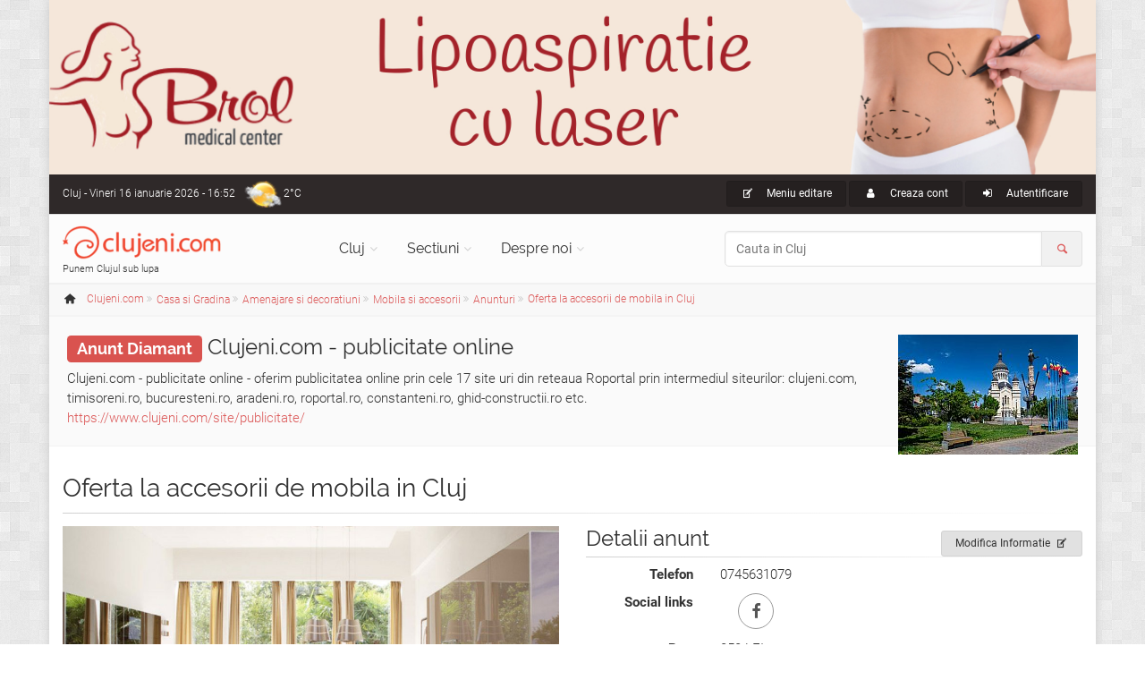

--- FILE ---
content_type: text/html; charset=UTF-8
request_url: https://www.clujeni.com/poze/oferta-la-accesorii-de-mobila-in-cluj/
body_size: 10462
content:
<!DOCTYPE html PUBLIC "-//W3C//DTD XHTML 1.0 Transitional//EN" "https://www.w3.org/TR/xhtml1/DTD/xhtml1-transitional.dtd">
<html xmlns="https://www.w3.org/1999/xhtml" xml:lang="ro" lang="ro">
<head>
<meta http-equiv="Content-Type" content="text/html; charset=utf-8"/>
<meta name="language" content="ro"/>
<meta name="thumbnail" content="https://www.clujeni.com/upload/photo_cj/2020-08/accesorii-mobila-protege-parol-cluj_large.jpg"/>
<meta prefix="og: http://ogp.me/ns#" property="og:image" content="https://www.clujeni.com/upload/photo_cj/2020-08/accesorii-mobila-protege-parol-cluj_large.jpg"/>
<meta name="twitter:image:src" content="https://www.clujeni.com/upload/photo_cj/2020-08/accesorii-mobila-protege-parol-cluj_large.jpg"/>
<meta prefix="og: http://ogp.me/ns#" property="og:title" content="Oferta la accesorii de mobila in Cluj, anunt din Cluj"/>
<meta prefix="og: http://ogp.me/ns#" property="og:description" content="Daca si dvs va ganditi foarte serios sa va redecorat casa sau poate va  mutati intr-o casa noua, cu siguranta va doriti sa aveti parte de confort si eleganta ridicata."/>
<meta name="description" content="Daca si dvs va ganditi foarte serios sa va redecorat casa sau poate va  mutati intr-o casa noua, cu siguranta va doriti sa aveti parte de confort si eleganta ridicata."/>
<meta property="fb:app_id" content="1702355460087220"/>
<meta name="viewport" content="width=device-width, initial-scale=1.0"/>
<link rel="shortcut icon" href="https://www.clujeni.com/favicon_clujeni.ico"/>
<link rel="stylesheet" type="text/css" href="https://www.clujeni.com/plugins/leaflet/leaflet.css" />
<title>Imagini cu Oferta la accesorii de mobila in Cluj, anunt din Cluj</title>
<link rel='stylesheet' type='text/css' href="https://www.clujeni.com/bootstrap/css/bootstrap.min.css"/>
<link rel='stylesheet' type='text/css' href="https://www.clujeni.com/css/style.min.css"/>
<link rel='stylesheet' type='text/css' href="https://www.clujeni.com/css/skins/red.min.css"/>
<link href="https://www.clujeni.com/css/custom.min.css?v=1.16" rel="stylesheet"/>
<script>
  var _paq = window._paq = window._paq || [];
  /* tracker methods like "setCustomDimension" should be called before "trackPageView" */
  _paq.push(["disableCookies"]);
  _paq.push(['trackPageView']);
  _paq.push(['enableLinkTracking']);
  (function() {
    var u="https://www.clujeni.com/matomo/";
    _paq.push(['setTrackerUrl', u+'matomo.php']);
    _paq.push(['setSiteId', '8']);
    var d=document, g=d.createElement('script'), s=d.getElementsByTagName('script')[0];
    g.async=true; g.src=u+'matomo.js'; s.parentNode.insertBefore(g,s);
  })();
  googleMapsKey = 'AIzaSyCC-OHJ4OD1jjkNMx8HzFmjf7Sygcf2Fiw';
</script>
<noscript><p><img referrerpolicy="no-referrer-when-downgrade" src="https://www.clujeni.com/matomo/matomo.php?idsite=8&amp;rec=1" style="border:0;" alt="" /></p></noscript>
</head>
<body class="no-trans front-page boxed pattern-2">
		<div class="scrollToTop circle"><i class="icon-up-open-big"></i></div>
		<div id="ctooltip"></div>
		<div class="page-wrapper">
						<a id="brol" target="_blank" href="https://www.brol.ro/" style="display: none;">
				<img src="https://www.clujeni.com/images/brol.jpg" alt="Brol Medical Center - 22 de experienta in chirurgia estetica" width="100%">
			</a>
			<div class="header-container">
				<div class="header-top dark ">
					<div class="container">
						<div class="row">
							<div class="col-xs-4 col-sm-6 col-md-4">
								<div class="header-top-first clearfix">
									Cluj<span class='hidden-xs'> - Vineri 16 ianuarie 2026 - 16:52</span><div class="btn-group dropdown">
    <a class="weather dropdown-toggle" style="background-image:url('https://www.clujeni.com/images/meteo/icon/4.png'); background-position:0% 50%;" href="#" data-toggle="dropdown">2°C</a>
    <ul class="dropdown-menu dropdown-menu-left dropdown-animation cart">
        <li>
      <!-- <center>Vineri 16 ianuarie 2026 - 16:52</center> -->
      <center><img src="https://www.clujeni.com/images/meteo/large/4.png" alt="cer acoperit de nori"/></center>
      <center>cer acoperit de nori</center><hr/>
      <center><h3>Cluj</h3></center>
                    <table class="table table-hover">
                <tbody>
                    <tr>
                        <td><b>Temperatura</b></td>
                        <td>2°C</td>
                    </tr>
                    <tr>
                        <td><b>Presiune</b></td>
                        <td>1.028  hpa</td>
                    </tr>
                    <tr>
                        <td><b>Umiditate</b></td>
                        <td>87 %</td>
                    </tr>
                    <tr>
                        <td><b>Viteza vant</b></td>
                        <td>2.24 m/s</td>
                    </tr>
                    <tr>
                        <td><b>Directie vant</b></td>
                        <td>Est (70°)</td>
                    </tr>
                    <tr>
                        <td><b>Actualizat</b></td>
                        <td>16:29</td>
                    </tr>
                </tbody>
            </table>
        </li>
    </ul>
</div>								</div>
							</div>
							<div class="col-xs-8 col-sm-6 col-md-8">
								<div id="header-top-second"  class="clearfix">
									<div class="header-top-dropdown text-right">
										<div class="btn-group dropdown"><button type="button" class="btn dropdown-toggle btn-default btn-sm" data-toggle="dropdown"><i class="icon-edit pr-10"></i> Meniu editare</button>
													<ul class="dropdown-menu dropdown-menu-right dropdown-animation us-menu"><li><h3>VEZI</h3></li><li><a href="/despre/oferta-la-accesorii-de-mobila-in-cluj/"><i class="icon-list pr-10"></i>Informatii generale</a></li><li><a href="/comentarii/oferta-la-accesorii-de-mobila-in-cluj/"><i class="icon-chat pr-10"></i>Recenzii utilizatori <span class="badge">0</span></a></li><li><a href="/poze/oferta-la-accesorii-de-mobila-in-cluj/"><i class="icon-images pr-10"></i>Imagini <span class="badge">1</span></a></li><li><a href="/filme/oferta-la-accesorii-de-mobila-in-cluj/"><i class="icon-movie pr-10"></i>Videoclipuri <span class="badge">0</span></a></li><li><h3>EDITEAZA</h3></li><li><a href="/content/update/391948/"><i class="icon-edit pr-10"></i>Modifica Informatie</a></li><li><h3>CREEAZA</h3></li><li><a href="/content/create/?category=181"><i class="icon-plus pr-10"></i>Adauga Anunt</a></li><ul></div>																				<div class="btn-group">
											<a class="btn btn-default btn-sm" href="/user/registration/" rel="nofollow"><i class="icon-user pr-10"></i> Creaza cont</a>
										</div>
										<div class="btn-group dropdown">
											<button type="button" class="btn dropdown-toggle btn-default btn-sm" data-toggle="dropdown"><i class="icon-login pr-10"></i> Autentificare</button>
											<!-- <a class="btn btn-default btn-sm" href="/user/login/" rel="nofollow"><i class="icon-user pr-10"></i> Autentificare</a> -->
											<ul class="dropdown-menu dropdown-menu-right dropdown-animation">
												<li>
													<form class="login-form margin-clear" action="/user/login/" method="post">
														<div class="form-group has-feedback">
															<label class="control-label" for="UserLogin_username">Nume utilizator sau e-mail</label>
															<input name="UserLogin[username]" id="UserLogin_username" type="text" class="form-control" placeholder=""/>
															<i class="icon-user form-control-feedback"></i>
														</div>
														<div class="form-group has-feedback">
															<label class="control-label" for="UserLogin_password">Parola</label>
															<input name="UserLogin[password]" id="UserLogin_password" type="password" class="form-control" placeholder=""/>
															<i class="icon-lock-filled form-control-feedback"></i>
															<input name="UserLogin[rememberMe]" type="checkbox" hidden checked>
														</div>
														<button type="submit" class="btn btn-gray btn-sm">Logare</button>
														<span class="pl-5 pr-5">sau</span>
														<a href="/user/registration/" type="submit" class="btn btn-default btn-sm" rel="nofollow">Cont nou</a>
														<ul>
															<li><a href="/user/recovery/recovery/">Ti-ai uitat parola?</a></li>
														</ul>
														<span class="text-center">Logare cu</span>
														<ul class="social-links circle animated-effect-1 colored small clearfix">
															<!-- <li class="facebook"><a href="/user/login/via/provider/facebook/" rel="nofollow"><i class="icon-facebook"></i></a></li> -->
															<li class="yahoo"><a href="/user/login/via/provider/yahoo/" rel="nofollow"><i class="icon-yahoo"></i></a></li>
														</ul>
													</form>
												</li>
											</ul>
										</div>
																			</div>
								</div>
							</div>
						</div>
					</div>
				</div>

				
				<header class="header  fixed   clearfix">
					<div class="container">
						<div class="row">
							<div class="col-md-3">
								<div class="header-left clearfix">
									<div id="logo" class="logo">
										<a class="tp-caption sfb fadeout medium_white text-center" href="https://www.clujeni.com"><img id="logo_img" src="https://www.clujeni.com/images/clujeni.png" alt="Clujeni.com"/></a>
									</div>
									<div class="site-slogan">
										Punem Clujul sub lupa									</div>
								</div>
							</div>
							<div class="col-md-9">
								<div class="header-right clearfix">
								<div class="main-navigation  animated with-dropdown-buttons">
									<nav class="navbar navbar-default" role="navigation">
										<div class="container-fluid">
											<div class="navbar-header">
												<button type="button" class="navbar-toggle" data-toggle="collapse" data-target="#navbar-collapse-1">
													<span class="sr-only">Toggle navigation</span>
													<span class="icon-bar"></span>
													<span class="icon-bar"></span>
													<span class="icon-bar"></span>
												</button>
												
											</div>
											<div class="collapse navbar-collapse" id="navbar-collapse-1">
												<ul class="nav navbar-nav ">
													<li class="dropdown  mega-menu narrow">
														<a href="https://www.clujeni.com" class="dropdown-toggle" data-toggle="dropdown">Cluj</a>
														<ul class="dropdown-menu">
															<li>
																<div class="row">
																	<div class="col-md-12">
																		<div class="row">
																			<div class="col-sm-6">
																				<ul class="menu">
																					<li><a href="/info/afaceri/"><i class="icon-briefcase pr-10"></i>Afaceri</a></li><li><a href="/info/artacultura/"><i class="icon-color-palette pr-10"></i>Arta - Cultura</a></li><li><a href="/info/automoto_2/"><i class="icon-car pr-10"></i>Auto / Moto</a></li><li><a href="/info/casa_si_gradina/"><i class="icon-home pr-10"></i>Casa si Gradina</a></li><li><a href="/info/diverse/"><i class="icon-globe pr-10"></i>Diverse</a></li><li><a href="/info/divertisment/"><i class="icon-mic pr-10"></i>Divertisment</a></li><li><a href="/info/educatieinvatamant/"><i class="icon-university pr-10"></i>Educatie si Invatamant</a></li><li><a href="/info/electronice_2/"><i class="icon-plug pr-10"></i>Electronice</a></li></ul></div><div class="col-sm-6"><ul class="menu"><li><a href="/info/imobiliare/"><i class="icon-building pr-10"></i>Imobiliare</a></li><li><a href="/info/mancare_si_bautura/"><i class="icon-food pr-10"></i>Mancare si bautura</a></li><li><a href="/info/sanatatefrumusete/"><i class="icon-health pr-10"></i>Sanatate / frumusete</a></li><li><a href="/info/shopping/"><i class="icon-shop pr-10"></i>Shopping</a></li><li><a href="/info/societate/"><i class="icon-group pr-10"></i>Societate</a></li><li><a href="/info/sport/"><i class="icon-soccer pr-10"></i>Sport</a></li><li><a href="/info/turism/"><i class="icon-lodging pr-10"></i>Turism</a></li>																				</ul>
																			</div>
																		</div>
																	</div>
																</div>
															</li>
														</ul>
													</li>
													<li class="dropdown">
														<a class="dropdown-toggle" data-toggle="dropdown" href="https://www.clujeni.com">Sectiuni</a>
														<ul class="dropdown-menu">
															<li><a href="/harta/"><i class="icon-map pr-10"></i>Harta</a></li>
															<li><a href="/info/index/t--firme/"><i class="icon-briefcase pr-10"></i>Firme/Companii</a></li><li><a href="/info/index/t--persoane/"><i class="icon-users pr-10"></i>Persoane</a></li><li><a href="/info/index/t--anunturi/"><i class="icon-megaphone pr-10"></i>Anunturi</a></li><li><a href="/info/index/t--stiri/"><i class="icon-news pr-10"></i>Stiri</a></li><li><a href="/info/index/t--evenimente/"><i class="icon-mic pr-10"></i>Evenimente</a></li><li><a href="/info/index/t--locatii/"><i class="icon-flag pr-10"></i>Locatii</a></li><li><a href="/info/index/t--articole/"><i class="icon-book-open pr-10"></i>Articole</a></li><li><a href="/info/index/t--galerii_foto/"><i class="icon-images pr-10"></i>Galerii foto</a></li><li><a href="/info/index/t--intrebari/"><i class="icon-help pr-10"></i>Intrebari</a></li>														</ul>
													</li>
													<li class="dropdown  mega-menu narrow">
														<a href="https://www.clujeni.com" class="dropdown-toggle" data-toggle="dropdown">Despre noi</a>
														<ul class="dropdown-menu">
															<li>
																<div class="row">
																	<div class="col-md-12">
																		<div class="row">
																			<div class="col-sm-6">
																				<h4 class="title">Clujeni.com</h4>
																				<div class="divider"></div>
																				<ul class="menu">
																					<li><a href="/despre/misiunea_siteului/"><i class="icon-search pr-10"></i>Misiunea</a></li>
																					<li><a href="/despre/prezentare_sectiuni/"><i class="icon-address pr-10"></i>Prezentare sectiuni</a></li>
																			        <li><a href="/despre/echipa_noastra/"><i class="icon-users pr-10"></i>Echipa</a></li>
																			        <li><a href="/site/publicitate/"><i class="icon-megaphone pr-10"></i>Pachete publicitate</a></li>
																			        <li><a href="/newsletter/"><i class="icon-mail pr-10"></i>Newsletter</a></li>
																			        <li><a href="/site/contact/"><i class="icon-edit pr-10"></i>Contact</a></li>
																				</ul>
																			</div>
																			<div class="col-sm-6">
																				<h4 class="title">Siteuri in reteaua Roportal</h4>
																				<div class="divider"></div>
																				<ul class="menu">
																					<li><a target="_blank" href="https://www.roportal.ro/discutii/"><i class="icon-chat pr-10"></i>Forum</a></li>
																					<li><a target="_blank" href="https://www.roportal.ro/articole/"><i class="icon-globe pr-10"></i>Stiri/Articole</a></li>
			    																	<li><a target="_blank" href="https://www.roportal.ro/director/"><i class="icon-folder pr-10"></i>Director web</a></li>
																					<li><a target="_blank" href="https://www.timisoreni.ro/"><i class="icon-timisoreni pr-10"></i>Timisoreni</a></li>																					<li><a target="_blank" href="https://www.bucuresteni.ro/"><i class="icon-bucuresteni pr-10"></i>Bucuresteni</a></li>																				    <li><a target="_blank" href="https://www.aradeni.ro/"><i class="icon-aradeni pr-10"></i>Aradeni</a></li>																				    																				    <li><a target="_blank" href="https://www.constanteni.ro/"><i class="icon-clujeni pr-10"></i>Constanteni</a></li>																				    <li><a target="_blank" href="https://www.ghid-constructii.ro/"><i class="icon-home pr-10"></i>Ghid Constructii</a></li>
																				    <li><a target="_blank" href="https://www.medicina-umana.ro/"><i class="icon-health pr-10"></i>Medicina umana</a></li>
																				</ul>
																			</div>
																		</div>
																	</div>
																</div>
															</li>
														</ul>
													</li>
												</ul>
												<form role="search" action="/content/search/" method="post">
												<div class="header-dropdown-buttons input-group">
													<input class="form-control radius-50" id="search_all" placeholder="Cauta in Cluj" type="text" name="search" />													<div class="input-group-addon"><i class="icon-search text-default"></i></div>
												</div>
											</form>
											</div>
										</div>
									</nav>
								</div>
								</div>
							</div>
						</div>
					</div>
				</header>
			</div>
		<div class="breadcrumb-container" itemscope itemtype="https://schema.org/BreadcrumbList"><div class="container"><ol class="breadcrumb">
<li><i class="icon-home pr-10"></i><a itemprop="url" href="https://www.clujeni.com"><span itemprop="title">Clujeni.com</span></a></li><li class="men" itemprop="itemListElement" itemscope itemtype="https://schema.org/ListItem" class="active"><div class="dropdown"><a itemprop="item" data-toggle="dropdown" class="dropdown-toggle" href="/info/casa_si_gradina/"><span itemprop="name">Casa si Gradina</span></a><meta itemprop="position" content="1" /><ul class="dropdown-menu dropdown-menu-left dropdown-animation"><li><a href="/info/afaceri/"><i class="icon-briefcase pr-10"></i>Afaceri <span class="badge">267</span></a></li><li><a href="/info/artacultura/"><i class="icon-color-palette pr-10"></i>Arta - Cultura <span class="badge">263</span></a></li><li><a href="/info/automoto_2/"><i class="icon-car pr-10"></i>Auto / Moto <span class="badge">191</span></a></li><li class="active"><a href="/info/casa_si_gradina/"><i class="icon-home pr-10"></i>Casa si Gradina <span class="badge">449</span></a></li><li><a href="/info/diverse/"><i class="icon-globe pr-10"></i>Diverse <span class="badge">162</span></a></li><li><a href="/info/divertisment/"><i class="icon-mic pr-10"></i>Divertisment <span class="badge">449</span></a></li><li><a href="/info/educatieinvatamant/"><i class="icon-university pr-10"></i>Educatie si Invatamant <span class="badge">82</span></a></li><li><a href="/info/electronice_2/"><i class="icon-plug pr-10"></i>Electronice <span class="badge">59</span></a></li><li><a href="/info/imobiliare/"><i class="icon-building pr-10"></i>Imobiliare <span class="badge">8</span></a></li><li><a href="/info/mancare_si_bautura/"><i class="icon-food pr-10"></i>Mancare si bautura <span class="badge">95</span></a></li><li><a href="/info/sanatatefrumusete/"><i class="icon-health pr-10"></i>Sanatate / frumusete <span class="badge">415</span></a></li><li><a href="/info/shopping/"><i class="icon-shop pr-10"></i>Shopping <span class="badge">197</span></a></li><li><a href="/info/societate/"><i class="icon-group pr-10"></i>Societate <span class="badge">563</span></a></li><li><a href="/info/sport/"><i class="icon-soccer pr-10"></i>Sport <span class="badge">150</span></a></li><li><a href="/info/turism/"><i class="icon-lodging pr-10"></i>Turism <span class="badge">109</span></a></li></ul></div></li><li class="men" itemprop="itemListElement" itemscope itemtype="https://schema.org/ListItem" class="active"><div class="dropdown"><a itemprop="item" data-toggle="dropdown" class="dropdown-toggle" href="/info/amenajare_si_decoratiuni/"><span itemprop="name">Amenajare si decoratiuni</span></a><meta itemprop="position" content="2" /><ul class="dropdown-menu dropdown-menu-left dropdown-animation"><li class="active"><a href="/info/amenajare_si_decoratiuni/"><i class="icon-home pr-10"></i>Amenajare si decoratiuni <span class="badge">189</span></a></li><li><a href="/info/constructii/"><i class="icon-construction pr-10"></i>Constructii <span class="badge">77</span></a></li><li><a href="/info/cursuri-casa-si-gradina/"><i class="icon-edit pr-10"></i>Cursuri <span class="badge">0</span></a></li><li><a href="/info/energie/"><i class="icon-fire-station pr-10"></i>Energie <span class="badge">0</span></a></li><li><a href="/info/evenimente-2/"><i class="icon-mic pr-10"></i>Evenimente <span class="badge">3</span></a></li><li><a href="/info/gradina/"><i class="icon-garden pr-10"></i>Gradina <span class="badge">9</span></a></li><li><a href="/info/servicii_diverse_3/"><i class="icon-wrench pr-10"></i>Servicii diverse <span class="badge">15</span></a></li><li><a href="/info/stiri_casa_si_gradina/"><i class="icon-news pr-10"></i>Stiri casa si gradina <span class="badge">156</span></a></li></ul></div></li><li class="men" itemprop="itemListElement" itemscope itemtype="https://schema.org/ListItem" class="active"><div class="dropdown"><a itemprop="item" data-toggle="dropdown" class="dropdown-toggle" href="/info/mobila_accesorii/"><span itemprop="name">Mobila si accesorii</span></a><meta itemprop="position" content="3" /><ul class="dropdown-menu dropdown-menu-left dropdown-animation"><li><a href="/info/articole_casa_si_gradina/"><i class="icon-book-open pr-10"></i>Articole amenajare si decoratiuni <span class="badge">36</span></a></li><li><a href="/info/bricolaj/"><i class="icon-screw pr-10"></i>Bricolaj <span class="badge">1</span></a></li><li><a href="/info/decoratiuni/"><i class="icon-flower pr-10"></i>Decoratiuni <span class="badge">6</span></a></li><li><a href="/info/instalatii/"><i class="icon-plug pr-10"></i>Instalatii <span class="badge">68</span></a></li><li class="active"><a href="/info/mobila_accesorii/"><i class="icon-chair pr-10"></i>Mobila si accesorii <span class="badge">71</span></a></li><li><a href="/info/tamplarie_2/"><i class="icon-construction pr-10"></i>Tamplarie <span class="badge">7</span></a></li></ul></div></li><li class="men" itemprop="itemListElement" itemscope itemtype="https://schema.org/ListItem" class="active"><div class="dropdown"><a itemprop="item" data-toggle="dropdown" class="dropdown-toggle" href="/info/anunturi_mobila_accesorii/"><span itemprop="name">Anunturi</span></a><meta itemprop="position" content="4" /><ul class="dropdown-menu dropdown-menu-left dropdown-animation"><li class="active"><a href="/info/anunturi_mobila_accesorii/"><i class="icon-megaphone pr-10"></i>Anunturi <span class="badge">62</span></a></li><li><a href="/info/firme_mobilaaccesorii/"><i class="icon-chair pr-10"></i>Firme <span class="badge">9</span></a></li><li><a href="/info/galerie_foto/"><i class="icon-images pr-10"></i>Galerii foto <span class="badge">0</span></a></li></ul></div></li><li itemprop="itemListElement" itemscope itemtype="https://schema.org/ListItem"><a itemprop="item" href="/despre/oferta-la-accesorii-de-mobila-in-cluj/"><span itemprop="name">Oferta la accesorii de mobila in Cluj</span></a><meta itemprop="position" content="5" /></li></ol></div></div>			<div class="content-slider light-gray-bg ph-20 space-bottom"><div class="slide-owl-wrap"><div class="overlay-container overlay-visible pull-right hidden-xs hidden-sm"><img class="thumb pull-right" title="clujeni-com-publicitate-online" alt="Clujeni.com - publicitate online" width="201" height="134" itemprop="image" src="https://www.clujeni.com/upload/photo_cj/2017-01/clujeni-com-publicitate-online_thumb.jpg" /><a class="overlay-link" href="/poze/publicitate-online-cluj/#ph326985"><i class="icon-link"></i></a></div><h3><a href="/site/publicitate/"><span class="label label-danger">Anunt Diamant</span></a> <a href="/despre/publicitate-online-cluj/">Clujeni.com - publicitate online</a></h3>Clujeni.com - publicitate online - oferim publicitatea online prin cele 17 site uri din reteaua Roportal prin intermediul siteurilor: clujeni.com, timisoreni.ro, bucuresteni.ro, aradeni.ro, roportal.ro, constanteni.ro, ghid-constructii.ro etc.<br><a target="_blank" href="https://www.clujeni.com/site/publicitate/">https://www.clujeni.com/site/publicitate/</a></div></div><section class="main-container"><div class="container"><div class="row">
<div class="main col-md-12" itemscope itemtype="http://schema.org/Product">
<h1 class="page-title"><span itemprop="name">Oferta la accesorii de mobila in Cluj</span> </h1><div class="separator-2"></div>

<div class="row details">
<div class="col-md-6"><div class="overlay-container overlay-visible detmedia"><img class="clickme" title="accesorii-mobila-protege-parol-cluj" itemprop="image" style="" src="https://www.clujeni.com/upload/photo_cj/2020-08/accesorii-mobila-protege-parol-cluj_large.jpg" alt="Oferta la accesorii de mobila in Cluj" /><a class="popup-img overlay-link" href="https://www.clujeni.com/upload/photo_cj/2020-08/accesorii-mobila-protege-parol-cluj_large.jpg"><i class="icon-zoom-in"></i></a></div></div><div class="col-md-6"><div class="btn-group pull-right"><a class="btn btn-animated btn-gray btn-sm" href="/content/update/391948/">Modifica Informatie<i class="icon-edit"></i></a></div><h3 class="title">Detalii  anunt</h3><div class="separator-2"></div><dl class="dl-horizontal"><dt>Telefon</dt><dd>0745631079</dd><dt>Social links</dt><dd><ul class="social-links circle animated-effect-1"><li class="facebook"><a target="_blank" href="https://www.facebook.com/ProtegeParol/"><i class="icon-facebook"></i></a></li></ul></dd><dt>Pret</dt><dd>250 LEI</dd><dt>Categorie</dt><dd><a href="/info/anunturi_mobila_accesorii/">Anunturi mobila si accesorii</a></dd><dt>Modificat</dt><dd>acum 6 luni si 3 saptamani</dd><dt>Vizualizari</dt><dd>1326</dd></dl><h3 class="title">Voteaza & Distribuie</h3><div class="separator-2"></div><div class="row"><div id="cvote" class="vote col-md-6 col-xs-6"><ul class="social-links circle animated-effect-1"><li class="btn-up"><a class="vote" href="/user/login/"><i class="icon-thumbs-up"></i></a>	</li><li class='votes'>0 voturi</li><li>
	<a class="vote" href="/user/login/"><i class="icon-thumbs-down"></i></a></li></ul></div><div id="share" class="col-md-6 col-xs-6"></div></div></div>
</div>
<ul class="style-1 nav nav-tabs" id="tabs"><li><a href="/despre/oferta-la-accesorii-de-mobila-in-cluj/"><i class="icon-list"></i> Informatii generale</a></li><li><a href="/comentarii/oferta-la-accesorii-de-mobila-in-cluj/"><i class="icon-chat"></i> Recenzii utilizatori <span class="badge">0</span></a></li><li class="active"><a href="/poze/oferta-la-accesorii-de-mobila-in-cluj/"><i class="icon-images"></i> Imagini <span class="badge">1</span></a></li><li><a href="/filme/oferta-la-accesorii-de-mobila-in-cluj/"><i class="icon-movie"></i> Videoclipuri <span class="badge">0</span></a></li></ul><div id="tabc"><div class="sptop details"><h3 class="title">Imagini anunt</h3><div class="separator-2"></div><div id="pictures"><div id="phlv" class="list-view">
<div class="masonry-grid row grid-space-10 sptop items">
<div class="col-md-3 col-sm-6 masonry-grid-item">
	<div class="image-box shadow bordered text-center mb-20">
		<div class="overlay-container">
	<img title="accesorii-mobila-protege-parol-cluj" src="https://www.clujeni.com/upload/photo_cj/2020-08/accesorii-mobila-protege-parol-cluj_large.jpg" alt="Oferta la accesorii de mobila in Cluj" /><p>accesorii-mobila-protege-parol-cluj</p><a id="ph328693" class="popup-img overlay-link" data-title="accesorii-mobila-protege-parol-cluj" href="https://www.clujeni.com/upload/photo_cj/2020-08/accesorii-mobila-protege-parol-cluj_large.jpg"><i class="icon-zoom-in"></i></a>		</div>
	</div>
</div></div>
<div class="keys" style="display:none" title="/poze/oferta-la-accesorii-de-mobila-in-cluj/"><span>328693</span></div>
</div></div></div></div></div>
</div></div></section>
<div class="content-slider light-gray-bg ph-20 space-bottom"><div class="slide-owl-wrap"><div class="overlay-container overlay-visible pull-right hidden-xs hidden-sm"><img class="thumb pull-right" title="Clinica Brol - bine ati venit" width="201" height="134" itemprop="image" src="https://www.clujeni.com/upload/photo_cj/2015-09/brol-003_thumb.jpg" /><a class="overlay-link" href="/poze/brol-medical-center/#ph326918"><i class="icon-link"></i></a></div><h3><a href="/site/publicitate/"><span class="label label-danger">Anunt Diamant</span></a> <a href="/despre/brol-medical-center/">Brol Medical Center</a></h3>Brol Medical Center este o clinica privata situata in centrul orasului Timisoara cu o experienta de peste 21 ani in chirurgia estetica, infiintata in 1996.<br><a target="_blank" href="https://www.brol.ro/">https://www.brol.ro</a></div></div>
		<footer id="footer" class="clearfix dark">
				<div class="footer">
					<div class="container">
						<div class="footer-inner">
							<div class="row">
								<div class="col-md-4">
									<div class="footer-content">
										<div class="logo-footer"><img id="logo-footer" src="https://www.clujeni.com/images/clujeni.png" alt="Clujeni.com"/></div>
										<p>Sub moto-ul "Punem Clujul sub lupa", Clujeni.com isi propune sa inglobeze informatii existente online cu informatii care nu au fost pana acum puse pe internet intr-un format accesibil, usor de navigat.</p>
										<div class="separator-2"></div>
										<nav>
											<ul class="nav nav-pills nav-stacked">
												<li><a href="/despre/misiunea_siteului/"><i class="icon-search pr-10"></i>Misiunea</a></li>
												<li><a href="/despre/prezentare_sectiuni/"><i class="icon-address pr-10"></i>Prezentare sectiuni</a></li>
										        <li><a href="/despre/echipa_noastra/"><i class="icon-users pr-10"></i>Echipa</a></li>
										        <li><a href="/site/publicitate/"><i class="icon-megaphone pr-10"></i>Pachete publicitate</a></li>
										        <li><a href="/newsletter/"><i class="icon-mail pr-10"></i>Newsletter</a></li>
										        <li><a href="/site/contact/"><i class="icon-edit pr-10"></i>Contact</a></li>
											</ul>
										</nav>
									</div>
								</div>
								<div class="col-md-4">
									<div class="footer-content">
										<h2 class="title">Evenimente in Cluj</h2>
										<div class="separator-2"></div>
										<div class="media margin-clear">
													<div class="media-left">
														<div class="overlay-container">
															<img class="media-object" title="coppelia" alt="Coppelia" width="60" height="40" src="https://www.clujeni.com/upload/photo_cj/2023-04/coppelia_icon.jpg" />
															<a class="overlay-link small" href="/despre/coppelia/"><i class="icon-zoom-in"></i></a>
														</div>
													</div>
													<div class="media-body">
														<h6 class="media-heading"><a class="ctooltip" rel="392642" href="/despre/coppelia/">Coppelia</a></h6>
														<p class="small margin-clear"><i class="icon-calendar pr-10"></i>Vineri 23 ianuarie 2026</p>
													</div>
													<hr/>
												</div><div class="media margin-clear">
													<div class="media-left">
														<div class="overlay-container">
															<img class="media-object" title="simon-boccanegra" alt="Simon Boccanegra" width="60" height="40" src="https://www.clujeni.com/upload/photo_cj/2025-08/simon-boccanegra_icon.jpg" />
															<a class="overlay-link small" href="/despre/simon-boccanegra/"><i class="icon-zoom-in"></i></a>
														</div>
													</div>
													<div class="media-body">
														<h6 class="media-heading"><a class="ctooltip" rel="393127" href="/despre/simon-boccanegra/">Simon Boccanegra</a></h6>
														<p class="small margin-clear"><i class="icon-calendar pr-10"></i>Duminica 25 ianuarie 2026</p>
													</div>
													<hr/>
												</div><div class="media margin-clear">
													<div class="media-left">
														<div class="overlay-container">
															<img class="media-object" title="sunetul-muzicii" alt="Sunetul Muzicii" width="60" height="40" src="https://www.clujeni.com/upload/photo_cj/2022-11/sunetul-muzicii_icon.jpg" />
															<a class="overlay-link small" href="/despre/sunetul-muzicii/"><i class="icon-zoom-in"></i></a>
														</div>
													</div>
													<div class="media-body">
														<h6 class="media-heading"><a class="ctooltip" rel="392538" href="/despre/sunetul-muzicii/">Sunetul Muzicii</a></h6>
														<p class="small margin-clear"><i class="icon-calendar pr-10"></i>Miercuri 28 ianuarie 2026</p>
													</div>
													<hr/>
												</div><div class="media margin-clear">
													<div class="media-left">
														<div class="overlay-container">
															<img class="media-object" title="trubadurul-de-giuseppe-verdi" alt="Trubadurul de Giuseppe Verdi" width="60" height="40" src="https://www.clujeni.com/upload/photo_cj/2019-11/trubadurul-de-giuseppe-verdi_icon.jpg" />
															<a class="overlay-link small" href="/despre/trubadurul-de-giuseppe-verdi/"><i class="icon-zoom-in"></i></a>
														</div>
													</div>
													<div class="media-body">
														<h6 class="media-heading"><a class="ctooltip" rel="391801" href="/despre/trubadurul-de-giuseppe-verdi/">Trubadurul de Giuseppe Verdi</a></h6>
														<p class="small margin-clear"><i class="icon-calendar pr-10"></i>Vineri 30 ianuarie 2026</p>
													</div>
													<hr/>
												</div>										<div class="text-right">
											<a class="link-dark" href="/info/index/t--evenimente/">Mai multe evenimente<i class="icon-right-big pl-5 pr-5"></i></a>										</div>
									</div>
								</div>
								<div class="col-md-4">
									<div class="footer-content">
										<h2 class="title">Reteaua Roportal</h2>
										<ul class="social-links colored circle">
											<li class="facebook"><a target="_blank" class="ctooltip" rel="site-47445" href="https://www.roportal.ro/"><i class="icon-globe"></i></a></li>
											<li class="stumbleupon"><a target="_blank" class="ctooltip" rel="site-10272" href="https://www.timisoreni.ro/"><i class="icon-timisoreni"></i></a></li>
											<li class="stumbleupon"><a target="_blank" class="ctooltip" rel="site-18382" href="https://www.bucuresteni.ro/"><i class="icon-bucuresteni"></i></a></li>
											<li class="stumbleupon"><a target="_blank" class="ctooltip" rel="site-42073" href="https://www.aradeni.ro/"><i class="icon-aradeni"></i></a></li>
											<li class="stumbleupon"><a target="_blank" class="ctooltip" rel="site-47005" href="https://www.clujeni.com/"><i class="icon-clujeni"></i></a></li>
											<li class="facebook"><a target="_blank" class="ctooltip" rel="site-49313" href="https://www.constanteni.ro/"><i class="icon-clujeni"></i></a></li>
											<li class="stumbleupon"><a target="_blank" class="ctooltip" rel="site-49380" href="https://www.oradeni.ro/"><i class="icon-clujeni"></i></a></li>
											<li class="stumbleupon"><a target="_blank" class="ctooltip" rel="site-49381" href="https://www.sibieni.ro/"><i class="icon-clujeni"></i></a></li>
											<li class="stumbleupon"><a target="_blank" class="ctooltip" rel="site-49382" href="https://www.olteni.ro/"><i class="icon-clujeni"></i></a></li>
											<li class="stumbleupon"><a target="_blank" class="ctooltip" rel="site-49445" href="https://www.pitesteni.ro/"><i class="icon-clujeni"></i></a></li>
											<li class="stumbleupon"><a target="_blank" class="ctooltip" rel="site-49446" href="https://www.ploiesteni.ro/"><i class="icon-clujeni"></i></a></li>
											<li class="stumbleupon"><a target="_blank" class="ctooltip" rel="site-49447" href="https://www.bacauani.ro/"><i class="icon-clujeni"></i></a></li>
											<li class="stumbleupon"><a target="_blank" class="ctooltip" rel="site-49448" href="https://www.galateni.ro/"><i class="icon-clujeni"></i></a></li>
											<li class="stumbleupon"><a target="_blank" class="ctooltip" rel="site-49449" href="https://www.vasluieni.ro/"><i class="icon-clujeni"></i></a></li>
											<li class="vimeo"><a target="_blank" class="ctooltip" rel="site-12661" href="https://www.ghid-constructii.ro/"><i class="icon-home"></i></a></li>
											<li class="stumbleupon"><a target="_blank" class="ctooltip" rel="site-49332" href="https://www.medicina-umana.ro/"><i class="icon-health"></i></a></li>
											<li class="facebook"><a target="_blank" class="ctooltip" rel="site-49363" href="https://www.ghid-turistic.ro/"><i class="icon-suitcase"></i></a></li>
										</ul>
										<h2 class="title">Newsletter</h2>
										<div class="separator-2"></div>
										<p>Va trimitem in casuta de email cele mai interesante evenimente care au loc in Cluj.</p>
										<form action="/newsletter/" method="post">
											<div class="margin-clear form-group has-feedback">
												<label class="sr-only" for="NewsletterForm_email">Email address</label>
												<input type="email" class="form-control" name="NewsletterForm[email]" id="NewsletterForm_email" placeholder="Introduceti adresa de email" required=""/>
												<i class="icon-mail form-control-feedback"></i>
											</div>
											<div class="text-right">
												<button type="submit" class="btn btn-default btn-sm btn-animated">Trimite<i class="icon-send"></i></button>										
											</div>
										</form>
										<h2 class="title">Social</h2>
										<div class="separator-2"></div>
										<p>Suntem prezenti si pe retelele de socializare.</p>
										<ul class="social-links circle animated-effect-1">
																							<li class="facebook"><a target="_blank" href="https://www.facebook.com/Cluj-Online-363669420634780/" rel="nofollow"><i class="icon-facebook"></i></a></li>
																																																						</ul>
									</div>
								</div>
							</div>
						</div>
					</div>
				</div>
				<div class="subfooter">
					<div class="container">
						<div class="subfooter-inner">
							<div class="row">
								<div class="col-md-12">
									<p class="text-center">										<span>Copyright © 2026 Clujeni.com</span><br/>
										<a href="/site/conditii-de-utilizare-site/" rel="nofollow">Condiții de utilizare site</a> | <a href="/site/politica-de-prelucrare-date-personale/" rel="nofollow">Acordul cu privire la prelucrarea si colectarea datelor cu caracter personal</a> | <a href="/site/politica-privind-utilizarea-cookie-uri/" rel="nofollow">Politica de utilizare cookie-uri</a></p>
								</div>
							</div>
						</div>
					</div>
				</div>
			</footer>
</div>
<link rel='stylesheet' type='text/css' href="https://www.clujeni.com/plugins/magnific-popup/magnific-popup.min.css"/>
<link rel='stylesheet' type='text/css' href="https://www.clujeni.com/plugins/rs-plugin/css/settings.min.css"/>
<link rel='stylesheet' type='text/css' href="https://www.clujeni.com/css/animations.min.css"/>
<link rel='stylesheet' type='text/css' href="https://www.clujeni.com/plugins/owl-carousel/owl.carousel.min.css"/>
<link rel='stylesheet' type='text/css' href="https://www.clujeni.com/plugins/owl-carousel/owl.transitions.min.css"/>
<link rel='stylesheet' type='text/css' href="https://www.clujeni.com/plugins/hover/hover-min.css"/>
<link rel='stylesheet' type='text/css' href="https://www.clujeni.com/plugins/jquery-ui/jquery-ui.css"/>
<link rel='stylesheet' type='text/css' href="https://www.clujeni.com/fonts/roboto/v18-min.css"/>
<link rel='stylesheet' type='text/css' href="https://www.clujeni.com/fonts/raleway/v12-min.css"/>
<link rel='stylesheet' type='text/css' href="https://www.clujeni.com/fonts/font-awesome/css/font-awesome.min.css"/>
<link rel='stylesheet' type='text/css' href="https://www.clujeni.com/fonts/fontello/css/fontello.min.css?v=1.02"/>
<noscript><p><img src="https://www.clujeni.com/visit/visit.php?idsite=8" style="border:0;" alt="matomo" /></p></noscript>
<script type="text/javascript" src="https://www.clujeni.com/plugins/jquery.min.js"></script>
<script type="text/javascript" src="https://www.clujeni.com/bootstrap/js/bootstrap.min.js"></script>
<script type="text/javascript" src="https://www.clujeni.com/plugins/modernizr.js"></script>
<script type="text/javascript" src="https://www.clujeni.com/plugins/rs-plugin/js/jquery.themepunch.tools.min.js"></script>
<script type="text/javascript" src="https://www.clujeni.com/plugins/rs-plugin/js/jquery.themepunch.revolution.min.js"></script>
<script type="text/javascript" src="https://www.clujeni.com/plugins/isotope/isotope.pkgd.min.js"></script>
<script type="text/javascript" src="https://www.clujeni.com/plugins/magnific-popup/jquery.magnific-popup.min.js"></script>
<script type="text/javascript" src="https://www.clujeni.com/plugins/waypoints/jquery.waypoints.min.js"></script>
<script type="text/javascript" src="https://www.clujeni.com/plugins/jquery.countTo.min.js"></script>
<script type="text/javascript" src="https://www.clujeni.com/plugins/jquery.parallax-1.1.3.min.js"></script>
<script type="text/javascript" src="https://www.clujeni.com/plugins/jquery.validate.min.js"></script>
<script type="text/javascript" src="https://www.clujeni.com/plugins/vide/jquery.vide.min.js"></script>
<script type="text/javascript" src="https://www.clujeni.com/plugins/owl-carousel/owl.carousel.min.js"></script>
<script type="text/javascript" src="https://www.clujeni.com/plugins/jquery.browser.min.js"></script>
<script type="text/javascript" src="https://www.clujeni.com/plugins/SmoothScroll.min.js"></script>
<script type="text/javascript" src="https://www.clujeni.com/plugins/jquery.hoverIntent.minified.js"></script>
<script type="text/javascript" src="https://www.clujeni.com/plugins/jssocials/jssocials.min.js"></script>
<script type="text/javascript" src="https://www.clujeni.com/plugins/bootstrap-notify/bootstrap-notify.min.js"></script>
<script type="text/javascript" src="https://www.clujeni.com/plugins/jquery-ui/jquery-ui.min.js"></script>
<script type="text/javascript" src="https://www.clujeni.com/js/template.min.js?v=1.02"></script>
<script type="text/javascript" src="https://www.clujeni.com/js/custom.min.js?v=1.05"></script>
<script>
	$(document).ready(function(){
		time = $.now();
	    if(sessionStorage.brolLast===undefined || time - sessionStorage.brolLast > 3600*24*7) {
	        sessionStorage.brolLast = time;
	        $('#brol').show();
	    }
	});
</script>
<script type="text/javascript" src="https://www.clujeni.com/plugins/yii/jquery.yiilistview.min.js"></script>
<script type="text/javascript" src="https://www.clujeni.com/plugins/yii/jquery.yiigridview.min.js"></script>
<script type="text/javascript" src="https://www.clujeni.com/plugins/yii/jquery.yiiactiveform.min.js"></script>
<script type="text/javascript" src="https://www.clujeni.com/plugins/yii/jquery.ba-bbq.min2.js"></script>
<script type="text/javascript" src="https://www.clujeni.com/plugins/yii/jquery.history.min.js"></script>
<script type="text/javascript" src="https://www.clujeni.com/plugins/yii/jquery.yii.min.js"></script>
<script type="text/javascript" src="https://www.clujeni.com/plugins/leaflet/leaflet.js"></script>
<script type="text/javascript">
/*<![CDATA[*/
scripts = {
		'gmapmultiplot.min.js': 'https://www.clujeni.com/plugins/yii/gmapmultiplot.min.js',
		'leaflet.css': 'https://www.clujeni.com/plugins/leaflet/leaflet.css',
		'leaflet.normal.css': 'https://www.clujeni.com/plugins/leaflet/leaflet.normal.css',
		'leaflet.js': 'https://www.clujeni.com/plugins/leaflet/leaflet.js'
	};
$("#share").jsSocials({
	            shares: ["facebook", "twitter", "linkedin", "pinterest"]
	        });
			 $(".popup-social").click(PopupHandler);
$(".vote").click(openLogin);
jQuery('body').on('click','#tabs a',changeTab);
			$(window).bind('popstate', historyTab);
jQuery('#phlv').yiiListView({'ajaxUpdate':['phlv'],'ajaxVar':'ajax','pagerClass':'pagination','loadingClass':'list\x2Dview\x2Dloading','sorterClass':'sorter','enableHistory':false,'afterAjaxUpdate':reorderlist});

			enlargeImage();
			$(window).bind('popstate', enlargeImage);
		
jQuery('#search_all').autocomplete({'minLength':'2','delay':'200','select':function(event, ui){window.location.href = ui.item.url},'formatItem':function(data, i, n, value) {return "<img src='images/" + value + "'/> " + value.split(".")[0];},'source': "/content/autocomplete/"+"?type=search"});
jQuery(function($) {

														  jQuery('#search_all').data('autocomplete')._renderItem = function( ul, item ) {
														    return $('<li></li>')
														      .data('item.autocomplete', item)
														      .append('<a><div class="search media margin-clear"><div class="media-left"><div class="overlay-container">' + item.photo+ '</div></div><div class="media-body"><p class="media-heading">' + item.label + '</p><p class="small margin-clear">' + item.categ + '</p></div></div></a>')
														      .appendTo(ul);
														  };
});
/*]]>*/
</script>
</body>
</html>


--- FILE ---
content_type: text/css
request_url: https://www.clujeni.com/css/skins/red.min.css
body_size: 2988
content:
a{color:#dc5b5b}a:active,a:focus,a:hover{color:#c15050}.mark,mark{background-color:#dc5b5b;color:#fff}.text-default{color:#dc5b5b}.table.table-colored{border-bottom-color:#dc5b5b}.table-colored>thead>tr>th{border-color:#dc5b5b;background-color:#dc5b5b;color:#fff}.header-top.dark{background-color:#2f2929;border-bottom:1px solid #252020}.header.dark{background-color:#3a3333;border-top-color:#3a3333}.header-top.colored{background-color:#dc5b5b;border-bottom:1px solid #dc5b5b}.default-bg{background-color:#dc5b5b;color:#fff}.transparent-header header.header.dark.transparent-header-on{background-color:rgba(58,51,51,.8);border-top-color:rgba(37,32,32,.5)}.fixed-header-on .dark.header.fixed{background-color:rgba(58,51,51,.95)}@media (min-width:768px){.fixed-header-on .dark.header .dropdown-menu{border:1px solid #2f2929}}.default-translucent-bg:after{background-color:rgba(220,91,91,.7)}.default-translucent-bg.hovered:hover:after{background-color:rgba(220,91,91,.8)}.btn-default,.default-hovered:hover,.default-hovered:hover:after,.timeline-date-label:after{background-color:#dc5b5b}.btn-default{color:#fff;border-color:#c15050}.btn-default.active,.btn-default.focus,.btn-default:active,.btn-default:focus,.btn-default:hover,.open>.dropdown-toggle.btn-default{color:#fff;background-color:#c15050;border-color:#c15050}.btn-default.disabled,.btn-default[disabled],fieldset[disabled] .btn-default{background-color:#dc5b5b;border-color:#c15050}.btn-default-transparent{color:#777;background-color:transparent;border-color:#dc5b5b}.btn-default-transparent.active,.btn-default-transparent.focus,.btn-default-transparent:active,.btn-default-transparent:focus,.btn-default-transparent:hover,.open>.dropdown-toggle.btn-default-transparent{color:#fff;background-color:#c15050;border-color:#ce2c2c}.default-bg .btn-default,.default-bg .btn-default-transparent,.default-translucent-bg .btn-default,.default-translucent-bg .btn-default-transparent{color:#dc5b5b;background-color:#fff;border-color:#fff}.default-bg .btn-default-transparent.active,.default-bg .btn-default-transparent.focus,.default-bg .btn-default-transparent:active,.default-bg .btn-default-transparent:focus,.default-bg .btn-default-transparent:hover,.default-bg .btn-default.active,.default-bg .btn-default.focus,.default-bg .btn-default:active,.default-bg .btn-default:focus,.default-bg .btn-default:hover,.default-bg .open>.dropdown-toggle.btn-default,.default-bg .open>.dropdown-toggle.btn-default-transparent,.default-translucent-bg .btn-default-transparent.active,.default-translucent-bg .btn-default-transparent.focus,.default-translucent-bg .btn-default-transparent:active,.default-translucent-bg .btn-default-transparent:focus,.default-translucent-bg .btn-default-transparent:hover,.default-translucent-bg .btn-default.active,.default-translucent-bg .btn-default.focus,.default-translucent-bg .btn-default:active,.default-translucent-bg .btn-default:focus,.default-translucent-bg .btn-default:hover,.default-translucent-bg .open>.dropdown-toggle.btn-default,.default-translucent-bg .open>.dropdown-toggle.btn-default-transparent{color:#fff;background-color:transparent;border-color:#fff}.btn-white{color:#777;background-color:#fff;border-color:#fff}.btn-white.active,.btn-white.focus,.btn-white:active,.btn-white:focus,.btn-white:hover,.open>.dropdown-toggle.btn-white{color:#c15050;background-color:#fff;border-color:#fff}.hvr-bounce-to-bottom:hover,.hvr-bounce-to-left:hover,.hvr-bounce-to-right:hover,.hvr-bounce-to-top:hover,.hvr-radial-out:hover,.hvr-rectangle-out:hover,.hvr-shutter-out-horizontal:hover,.hvr-shutter-out-vertical:hover,.hvr-sweep-to-bottom:hover,.hvr-sweep-to-left:hover,.hvr-sweep-to-right:hover,.hvr-sweep-to-top:hover{background:0 0}.hvr-radial-in,.hvr-radial-in:hover,.hvr-rectangle-in,.hvr-rectangle-in:hover,.hvr-shutter-in-horizontal,.hvr-shutter-in-horizontal:hover,.hvr-shutter-in-vertical,.hvr-shutter-in-vertical:hover{background:#c15050}.hvr-radial-in:before,.hvr-rectangle-in:before,.hvr-shutter-in-horizontal:before,.hvr-shutter-in-vertical:before{background:#fff}.hvr-bounce-to-bottom:before,.hvr-bounce-to-left:before,.hvr-bounce-to-right:before,.hvr-bounce-to-top:before,.hvr-radial-out:before,.hvr-rectangle-out:before,.hvr-shutter-out-horizontal:before,.hvr-shutter-out-vertical:before,.hvr-sweep-to-bottom:before,.hvr-sweep-to-left:before,.hvr-sweep-to-right:before,.hvr-sweep-to-top:before{background:#c15050}.no-csstransitions .hvr-radial-in,.no-csstransitions .hvr-rectangle-in,.no-csstransitions .hvr-shutter-in-horizontal,.no-csstransitions .hvr-shutter-in-vertical{background:0 0}.no-csstransitions .hvr-bounce-to-bottom:hover,.no-csstransitions .hvr-bounce-to-left:hover,.no-csstransitions .hvr-bounce-to-right:hover,.no-csstransitions .hvr-bounce-to-top:hover,.no-csstransitions .hvr-radial-in:hover,.no-csstransitions .hvr-radial-out:hover,.no-csstransitions .hvr-rectangle-in:hover,.no-csstransitions .hvr-rectangle-out:hover,.no-csstransitions .hvr-shutter-in-horizontal:hover,.no-csstransitions .hvr-shutter-in-vertical:hover,.no-csstransitions .hvr-shutter-out-horizontal:hover,.no-csstransitions .hvr-shutter-out-vertical:hover,.no-csstransitions .hvr-sweep-to-bottom:hover,.no-csstransitions .hvr-sweep-to-left:hover,.no-csstransitions .hvr-sweep-to-right:hover,.no-csstransitions .hvr-sweep-to-top:hover{background:#c15050}.overlay-bottom a,.overlay-to-top a,.overlay-top a{color:#fff}ul.pagination li>a:focus,ul.pagination li>a:hover{color:#fff;background-color:#c15050;border-color:#c15050}.pagination>.active>a:focus,.pagination>.active>a:hover,ul.pagination li.active a{color:#fff;background-color:#dc5b5b;border-color:#dc5b5b}.banner .breadcrumb>li a:hover{color:#c15050}.nav-pills.style-2>li.active>a,.nav-pills.style-2>li.active>a:focus,.nav-pills.style-2>li.active>a:hover,.nav-pills.style-2>li>a:focus,.nav-pills.style-2>li>a:hover{color:#dc5b5b;background-color:#fafafa;border:1px solid #eaeaea}.nav-pills.nav-stacked>li.active>a,.nav-pills.nav-stacked>li.active>a:focus,.nav-pills.nav-stacked>li.active>a:hover,.nav-pills.nav-stacked>li>a:focus,.nav-pills.nav-stacked>li>a:hover{color:#dc5b5b;background-color:transparent;border-color:transparent}.default-bg .form-control,.default-bg .input-group-addon{background-color:rgba(0,0,0,.2);border-color:#c15050}.nav-pills>li.active>a:after{color:#dc5b5b}.nav-pills.nav-stacked:not(.list-style-icons)>li.active>a:focus:after,.nav-pills.nav-stacked:not(.list-style-icons)>li.active>a:hover:after,.nav-pills.nav-stacked:not(.list-style-icons)>li>a:focus:after,.nav-pills.nav-stacked:not(.list-style-icons)>li>a:hover:after{color:#c15050}.nav-pills.nav-stacked.list-style-icons>li>a>i{color:#cdcdcd}.nav-pills.nav-stacked.list-style-icons>li.active>a>i,.nav-pills.nav-stacked.list-style-icons>li>a:focus>i,.nav-pills.nav-stacked.list-style-icons>li>a:hover>i{color:#c15050}.dark .footer-content .nav-pills>li.active>a,.dark .footer-content .nav-pills>li.active>a:focus,.dark .footer-content .nav-pills>li>a,.dark .footer-content .nav-pills>li>a:focus{color:#999}.dark .footer-content .nav-pills>li.active>a:hover,.dark .footer-content .nav-pills>li>a:hover{color:#c15050}.collapse-style-2 .panel-heading a{color:#fff;background-color:#dc5b5b}.panel-heading a{color:inherit}.progress-bar-default{background-color:#dc5b5b}.default-bg .form-control{-webkit-box-shadow:inset 0 2px 3px rgba(0,0,0,.35);box-shadow:inset 0 2px 3px rgba(0,0,0,.35);color:#fff}.default-bg .has-error .form-control:focus,.default-bg .has-success .form-control:focus,.default-bg .has-warning .form-control:focus{-webkit-box-shadow:inset 0 2px 3px rgba(0,0,0,.35);box-shadow:inset 0 2px 3px rgba(0,0,0,.35)}.default-bg .form-control:focus{background-color:rgba(0,0,0,.1)}.default-bg .form-control-feedback{color:#fff}.dark.header .form-control,.dark.header-top .form-control{border-color:#2f2929}.icon.default-bg{background-color:#dc5b5b;color:#fff}.icon.light-bg{background-color:#fff;color:#dc5b5b}.listing-item .overlay-container .badge{border:1px solid #dc5b5b;background-color:rgba(255,255,255,.95);color:#dc5b5b}.modal-content .modal-header{background-color:#dc5b5b}.modal-content .modal-title{color:#fff}.banner .dark.breadcrumb-container{background-color:rgba(58,51,51,.6)}.navbar-default .navbar-nav>.active>a,.navbar-default .navbar-nav>.active>a:focus,.navbar-default .navbar-nav>.active>a:hover,.navbar-default .navbar-nav>li>a:focus,.navbar-default .navbar-nav>li>a:hover{background-color:transparent;color:#dc5b5b}.transparent-header .header:not(.dark) .navbar-nav>li.open>a,.transparent-header .header:not(.dark) .navbar-nav>li>a:focus,.transparent-header .header:not(.dark) .navbar-nav>li>a:hover{color:#dc5b5b}.main-navigation .navbar-nav>.dropdown>a:focus,.main-navigation .navbar-nav>.open>a,.main-navigation .navbar-nav>.open>a:focus,.main-navigation .navbar-nav>.open>a:hover{background-color:#fff;color:#dc5b5b;border-bottom-color:#fff;border-right:1px solid #f5f5f5;border-left:1px solid #f5f5f5}.dropdown-menu .menu>.active>a,.dropdown-menu .menu>.active>a:focus,.dropdown-menu .menu>.active>a:hover,.dropdown-menu>.active>a,.dropdown-menu>.active>a:focus,.dropdown-menu>.active>a:hover,.dropdown-menu>li>a:focus,.dropdown-menu>li>a:hover,.nav .open>a,.nav .open>a:focus,.nav .open>a:hover{background-color:#fcfcfc;color:#c15050;border-color:#f7f7f7}header:not(.dark) .dropdown-menu>li.active>a i,header:not(.dark) .dropdown-menu>li>a:hover i,header:not(.dark) .mega-menu .menu>li.active>a i,header:not(.dark) .mega-menu .menu>li>a:hover i{color:#dc5b5b}.mega-menu .menu>li>a:focus,.mega-menu .menu>li>a:hover{background-color:#fcfcfc;color:#c15050;border-color:#f7f7f7;text-decoration:none}.header:not(.dark) .active.dropdown>a:before,.header:not(.dark).centered .active.dropdown>a:before{color:#dc5b5b}.transparent-header .header:not(.dark) .dropdown:not(.open):not(.active)>a:before{color:#777}.dropdown .dropdown.open>a:before,.header.centered:not(.dark) .dropdown .dropdown.open>a:before,.transparent-header .header:not(.dark) .navbar-default .navbar-nav>.dropdown.open>a:before{color:#dc5b5b}.navbar-default .navbar-toggle{border-color:#ccc}.navbar-default .navbar-toggle:focus,.navbar-default .navbar-toggle:hover{background-color:#fafafa;border-color:#c15050}.navbar-default .navbar-toggle .icon-bar{background-color:#ccc}.navbar-default .navbar-toggle:focus .icon-bar,.navbar-default .navbar-toggle:hover .icon-bar{background-color:#c15050}@media (max-width:767px){.navbar-default .navbar-nav .open .dropdown-menu>.active>a,.navbar-default .navbar-nav .open .dropdown-menu>.active>a:focus,.navbar-default .navbar-nav .open .dropdown-menu>.active>a:hover{color:#c15050;background-color:transparent}.navbar-default .navbar-nav>.active>a,.navbar-default .navbar-nav>.active>a:focus,.navbar-default .navbar-nav>.active>a:hover,.navbar-default .navbar-nav>li>a:focus,.navbar-default .navbar-nav>li>a:hover{color:#c15050;background-color:#fff;border-bottom-color:transparent}.navbar-default .navbar-nav .open .dropdown-menu>li>a:focus,.navbar-default .navbar-nav .open .dropdown-menu>li>a:hover{color:#c15050}.navbar-default .navbar-nav>.dropdown.open>a:before{color:#dc5b5b}}.dark.header .main-navigation .navbar-nav>.dropdown>a:focus,.dark.header .main-navigation .navbar-nav>.open>a,.dark.header .main-navigation .navbar-nav>.open>a:focus,.dark.header .main-navigation .navbar-nav>.open>a:hover{border-bottom-color:#2f2929}.dark.header .dropdown-menu{background-color:#2f2929;border:1px solid rgba(58,51,51,.8)}.dark.header .dropdown-menu .divider{background-color:#3a3333}.dark.header .dropdown-menu>li>a,.dark.header .mega-menu .menu>li>a{border-bottom:1px solid rgba(58,51,51,.8)}.dark.header .dropdown-menu .menu>.active>a,.dark.header .dropdown-menu .menu>.active>a:focus,.dark.header .dropdown-menu .menu>.active>a:hover,.dark.header .dropdown-menu>.active>a,.dark.header .dropdown-menu>.active>a:focus,.dark.header .dropdown-menu>.active>a:hover,.dark.header .dropdown-menu>li>a:focus,.dark.header .dropdown-menu>li>a:hover,.dark.header .mega-menu .menu>li>a:focus,.dark.header .mega-menu .menu>li>a:hover,.dark.header .nav .open>a,.dark.header .nav .open>a:focus,.dark.header .nav .open>a:hover{border-color:rgba(58,51,51,.8)}@media (max-width:767px){.transparent-header .dark .main-navigation .navbar.navbar-default{background-color:rgba(58,51,51,.9);border-color:rgba(37,32,32,.5)}}.subfooter .navbar-default .nav>.active>a:focus,.subfooter .navbar-default .nav>.active>a:hover,.subfooter .navbar-default .nav>li>a:hover{background-color:transparent;text-decoration:underline;color:#c15050}#offcanvas .nav .open>a,#offcanvas .nav .open>a:focus,#offcanvas .nav .open>a:hover,#offcanvas .nav>li>a:focus,#offcanvas .nav>li>a:hover,#offcanvas .navbar-nav>li.active>a{color:#c15050;background-color:#fff}#offcanvas .dropdown>a:before{color:#777}#offcanvas .dropdown.open>a:before{color:#dc5b5b}.social-links li a{border:1px solid #e7e7e7;color:#cdcdcd}.social-links li a:hover{background-color:transparent;border-color:#c15050;color:#c15050}.dark.social-links li a{background-color:rgba(0,0,0,.6);border:1px solid rgba(0,0,0,.1);color:#fff}.social-links.animated-effect-1 li a:hover{color:#fff!important}.social-links.animated-effect-1 li a:after{background-color:#dc5b5b}.default.social-links li a{background-color:#dc5b5b;border:1px solid #c15050;color:#fff}.default.social-links li a:hover{background-color:#fff;color:#777}.header-top:not(.dark) .social-links .dropdown.open>button>i:before{color:#dc5b5b}.header-top.colored .social-links .dropdown.open>button>i:before,.header-top.colored .social-links .dropdown>button>i:before{color:#fff}.dark.header-top .dropdown-menu{border:1px solid #252020;border-top:none;background:#2f2929}.header-dropdown-buttons .btn-group .dropdown-menu{border:none}@media (max-width:1199px){.full-width-section:not(.no-image) .full-text-container.default-bg{background-color:rgba(220,91,91,.6)}}.header-dropdown-buttons .btn-group>.btn{background-color:#f2f2f2;border:1px solid #e9e9e9}.header-dropdown-buttons .btn-group.open>.btn,.header-dropdown-buttons .btn-group>.btn:hover{background-color:#dc5b5b;color:#fff;border-color:#c15050}.colored.header-top .dropdown-menu{border:1px solid #dc5b5b;background:#dc5b5b}.media:hover .icon{background-color:transparent;color:#dc5b5b;border:1px solid #dc5b5b}.popover-title,.tag a{color:#fff;background-color:#dc5b5b}.tag a{border:1px solid #c15050}.content-slider-with-large-controls .owl-buttons .owl-next:after,.content-slider-with-large-controls .owl-buttons .owl-prev:after,.content-slider-with-large-controls-autoplay .owl-buttons .owl-next:after,.content-slider-with-large-controls-autoplay .owl-buttons .owl-prev:after,.tag a:hover{color:#dc5b5b}.tag a:hover{background-color:#fff;border-color:#c15050;text-decoration:none}.tp-bannertimer{background-color:rgba(220,91,91,.8)}


--- FILE ---
content_type: application/javascript
request_url: https://www.clujeni.com/plugins/yii/jquery.yiiactiveform.min.js
body_size: 5602
content:
!function(t){var i=function(t){var i,a=[];return t.length?"span"===t[0].tagName.toLowerCase()?(t.find(":checked").each(function(){a.push(this.value)}),a.join(",")):(i=t.attr("type"),"checkbox"===i||"radio"===i?t.filter(":checked").val():t.val()):void 0};t.fn.yiiactiveform=function(a){return this.each(function(){var e=t.extend({},t.fn.yiiactiveform.defaults,a||{}),s=t(this);void 0===e.validationUrl&&(e.validationUrl=s.attr("action")),t.each(e.attributes,function(a){this.value=i(s.find("#"+this.inputID)),e.attributes[a]=t.extend({},{validationDelay:e.validationDelay,validateOnChange:e.validateOnChange,validateOnType:e.validateOnType,hideErrorMessage:e.hideErrorMessage,inputContainer:e.inputContainer,errorCssClass:e.errorCssClass,successCssClass:e.successCssClass,beforeValidateAttribute:e.beforeValidateAttribute,afterValidateAttribute:e.afterValidateAttribute,validatingCssClass:e.validatingCssClass},this)}),s.data("settings",e),e.submitting=!1;var n=function(a,n){n&&(a.status=2),t.each(e.attributes,function(){this.value!==i(s.find("#"+this.inputID))&&(this.status=2,n=!0)}),n&&(void 0!==e.timer&&clearTimeout(e.timer),e.timer=setTimeout(function(){e.submitting||s.is(":hidden")||(void 0===a.beforeValidateAttribute||a.beforeValidateAttribute(s,a))&&(t.each(e.attributes,function(){2===this.status&&(this.status=3,t.fn.yiiactiveform.getInputContainer(this,s).addClass(this.validatingCssClass))}),t.fn.yiiactiveform.validate(s,function(i){var n=!1;t.each(e.attributes,function(){(2===this.status||3===this.status)&&(n=t.fn.yiiactiveform.updateInput(this,i,s)||n)}),void 0!==a.afterValidateAttribute&&a.afterValidateAttribute(s,a,i,n)}))},a.validationDelay))};if(t.each(e.attributes,function(a,e){this.validateOnChange&&s.find("#"+this.inputID).change(function(){n(e,!1)}).blur(function(){2!==e.status&&3!==e.status&&n(e,!e.status)}),this.validateOnType&&s.find("#"+this.inputID).keyup(function(){e.value!==i(t(this))&&n(e,!1)})}),e.validateOnSubmit){s.on("mouseup keyup",":submit",function(){s.data("submitObject",t(this))});var r=!1;s.submit(function(){return r?(r=!1,!0):(void 0!==e.timer&&clearTimeout(e.timer),e.submitting=!0,void 0===e.beforeValidate||e.beforeValidate(s)?t.fn.yiiactiveform.validate(s,function(i){var a=!1;if(t.each(e.attributes,function(){a=t.fn.yiiactiveform.updateInput(this,i,s)||a}),t.fn.yiiactiveform.updateSummary(s,i),(void 0===e.afterValidate||e.afterValidate(s,i,a))&&!a){r=!0;var n=s.data("submitObject")||s.find(":submit:first");return void(n.length?n.click():s.submit())}e.submitting=!1}):e.submitting=!1,!1)})}s.bind("reset",function(){setTimeout(function(){t.each(e.attributes,function(){this.status=0;var a=s.find("#"+this.errorID),e=t.fn.yiiactiveform.getInputContainer(this,s);e.removeClass(this.validatingCssClass+" "+this.errorCssClass+" "+this.successCssClass),a.html("").hide(),this.value=i(s.find("#"+this.inputID))}),s.find("label, :input").each(function(){t(this).removeClass(e.errorCss)}),t("#"+e.summaryID).hide().find("ul").html(""),void 0===e.focus||window.location.hash||s.find(e.focus).focus()},1)}),void 0===e.focus||window.location.hash||s.find(e.focus).focus()})},t.fn.yiiactiveform.getInputContainer=function(t,i){return void 0===t.inputContainer?i.find("#"+t.inputID).closest("div"):i.find(t.inputContainer).filter(':has("#'+t.inputID+'")')},t.fn.yiiactiveform.updateInput=function(a,e,s){a.status=1;var n,r,u=!1,o=s.find("#"+a.inputID),d=s.data("settings").errorCss;return o.length&&(u=null!==e&&t.isArray(e[a.id])&&e[a.id].length>0,n=s.find("#"+a.errorID),r=t.fn.yiiactiveform.getInputContainer(a,s),r.removeClass(a.validatingCssClass+" "+a.errorCssClass+" "+a.successCssClass),r.find("label, :input").each(function(){t(this).removeClass(d)}),u?(n.html(e[a.id][0]),r.addClass(a.errorCssClass)):(a.enableAjaxValidation||a.clientValidation)&&r.addClass(a.successCssClass),a.hideErrorMessage||n.toggle(u),a.value=i(o)),u},t.fn.yiiactiveform.updateSummary=function(i,a){var e=t(i).data("settings"),s="";if(void 0!==e.summaryID){if(a){var n=[];for(var r in e.attributes)e.attributes[r].summary&&n.push(e.attributes[r].id);t.each(e.attributes,function(){-1!==t.inArray(this.id,n)&&t.isArray(a[this.id])&&t.each(a[this.id],function(t,i){s=s+"<li>"+i+"</li>"})})}t("#"+e.summaryID).toggle(""!==s).find("ul").html(s)}},t.fn.yiiactiveform.validate=function(a,e,s){var n=t(a),r=n.data("settings"),u=!1,o={};if(t.each(r.attributes,function(){var t,a=[];void 0===this.clientValidation||!r.submitting&&2!==this.status&&3!==this.status||(t=i(n.find("#"+this.inputID)),this.clientValidation(t,a,this),a.length&&(o[this.id]=a)),!this.enableAjaxValidation||a.length||!r.submitting&&2!==this.status&&3!==this.status||(u=!0)}),!u||r.submitting&&!t.isEmptyObject(o))return void(r.submitting?setTimeout(function(){e(o)},200):e(o));var d=n.data("submitObject"),l="&"+r.ajaxVar+"="+n.attr("id");d&&d.length&&(l+="&"+d.attr("name")+"="+d.attr("value")),t.ajax({url:r.validationUrl,type:n.attr("method"),data:n.serialize()+l,dataType:"json",success:function(i){null!==i&&"object"==typeof i?(t.each(r.attributes,function(){this.enableAjaxValidation||delete i[this.id]}),e(t.extend({},o,i))):e(o)},error:function(){void 0!==s&&s()}})},t.fn.yiiactiveform.getSettings=function(i){return t(i).data("settings")},t.fn.yiiactiveform.defaults={ajaxVar:"ajax",validationUrl:void 0,validationDelay:200,validateOnSubmit:!1,validateOnChange:!0,validateOnType:!1,hideErrorMessage:!1,inputContainer:void 0,errorCss:"error",errorCssClass:"error",successCssClass:"success",validatingCssClass:"validating",summaryID:void 0,timer:void 0,beforeValidateAttribute:void 0,afterValidateAttribute:void 0,beforeValidate:void 0,afterValidate:void 0,focus:void 0,attributes:[]}}(jQuery);